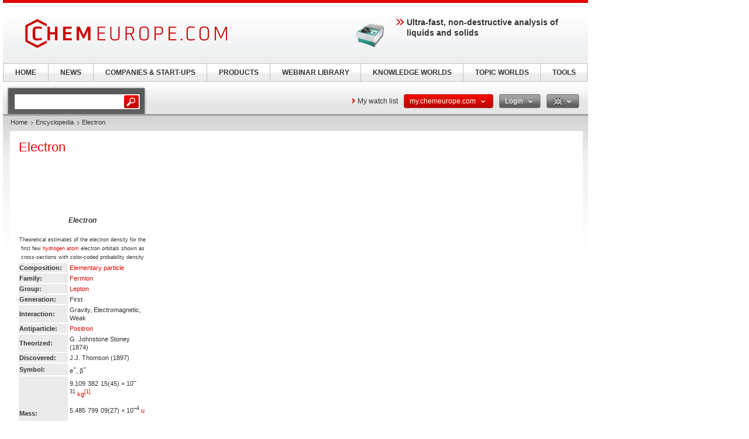

--- FILE ---
content_type: text/html; charset=UTF-8
request_url: https://www.chemeurope.com/en/encyclopedia/Electron.html
body_size: 20958
content:
<!DOCTYPE html>
<!--[if lt IE 7]><html class="lt-ie9 lt-ie8 lt-ie7" lang="en"> <![endif]-->
<!--[if IE 7]><html class="lt-ie9 lt-ie8" lang="en"> <![endif]-->
<!--[if IE 8]><html class="lt-ie9" lang="en"> <![endif]-->
<!--[if gt IE 8]><!--> <html lang="en"> <!--<![endif]-->
<head>
    <meta http-equiv="Content-Type" content="text/html; charset=utf-8" />
    <meta http-equiv="Content-Language" content="en" />
    <title>Electron</title>
            <meta name="description" content="Electron Electron Theoretical estimates of the electron density for the first few hydrogen atom electron orbitals shown as cross-sections with color-coded">

    
    
    
<link rel="stylesheet" media="screen" type="text/css" href="//static.chemie.de//min/g=default_theme_screen&vers=11.2" />
<link rel="stylesheet" media="screen" type="text/css" href="//static.chemie.de//min/g=ceurope_theme_screen&vers=11.2" />
<link rel="stylesheet" media="print" type="text/css" href="//static.chemie.de//min/g=default_theme_print&vers=11.2" />
<link rel="stylesheet" media="print" type="text/css" href="//static.chemie.de//min/g=ceurope_theme_print&vers=11.2" />
    
    <script type="text/javascript" src="//static.chemie.de//min/g=js_scripts&vers=4"></script>
<!--[if lt IE 7]><script type="text/javascript" src="//static.chemie.de//min/g=js_ie6"></script><![endif]-->
<!--[if lt IE 8]><link media="screen" rel="stylesheet" type="text/css" href="https://www.chemeurope.com/ceurope/css/lt7.css" media="screen"/><![endif]-->
<!-- JS Localization -->
<script>String.prototype.localize = function(){var localization = {"Januar":"January","Februar":"February","M\u00e4rz":"March","April":"April","Mai":"May","Juni":"June","Juli":"July","August":"August","September":"September","Oktober":"October","November":"November","Dezember":"December","So":"Su","Mo":"Mo","Di":"Tu","Mi":"We","Do":"Th","Fr":"Fr","Sa":"Sa","Alle Veranstaltungen zum Zeitraum":"All events for this period","Keine Treffer f\u00fcr diesen Zeitraum":"No events for this period","Die gesamte Woche anzeigen":"View the entire week","Den gesamten Monat anzeigen":"View the entire month","n\u00e4chster Monat":"next month","vorheriger Monat":"previous month","Diesen Tag anzeigen":"Diesen Tag anzeigen"};if (localization[this]) return localization[this];else return this.toString();};</script>
        <script>
var _dvq = _dvq || {};
_dvq['hasab'] = true;
_dvq['channel'] = 'chem';
_dvq['portal'] = 'ceurope';
_dvq['language'] = 'en';
_dvq['WT.cg_n'] = 'Literatur';
_dvq['WT.cg_s'] = 'Lexikon';
_dvq['DCSext.wt_cg_3'] = 'Detail';
_dvq['DCSext.wt_cg_4'] = 'Electron';
_dvq['DCSext.wt_st'] = 'Detail';
_dvq['DCSext.wt_ct'] = 'Lexikon';
_dvq['DCSext.wt_lang'] = 'en';
</script><script>
window._mtm = window._mtm || [];
window._mtm.push({
'page_type': 'Detail',
'page_content_type': 'Lexikon',
'page_channel': 'chem',
'page_language': 'en',
'page_portal': 'chemeurope.com',
'page_pagecontent_type': 'Lexikon:Detail',
'page_identifier': 'https://www.chemeurope.com/en/encyclopedia/Electron.html'
});
</script>
<script>
var _dvStartTime = (new Date()).getTime();
function dvPageViewEvent() {
    divolte.signal('lumPageView', _dvq);
}
</script>
<!-- Matomo Tag Manager -->
<script>
  var _mtm = window._mtm = window._mtm || [];
  _mtm.push({'mtm.startTime': (new Date().getTime()), 'event': 'mtm.Start'});
  (function() {
    var d=document, g=d.createElement('script'), s=d.getElementsByTagName('script')[0];
    g.async=true; g.src='https://mt.chemeurope.com/js/container_6Yt36YEH.js'; s.parentNode.insertBefore(g,s);
  })();
</script>
<!-- End Matomo Tag Manager -->
    <script type="text/javascript">
        function calcAdHeight() {
            if ($('.adcontent').length > 0) {
                $('.adcontent').each(function(i) {
                    if ($(this).find('img').length > 0) {
                        if( $(this).find('img').height() <= 1 ) {
                            $(this).css('margin', '0 0 20px 0');
                        }
                    } else if ($(this).find('object').length > 0) {
                        if( $(this).find('object').height() <= 1 ) {
                            $(this).css('margin', '0 0 20px 0');
                        }
                    }
                });
            }
        }

        $(document).ready(function() {
            window.setTimeout(calcAdHeight, 3000);
        });
    </script>
<!-- Google Tag Manager -->
<script>(function(w,d,s,l,i){w[l]=w[l]||[];w[l].push({'gtm.start':
new Date().getTime(),event:'gtm.js'});var f=d.getElementsByTagName(s)[0],
j=d.createElement(s),dl=l!='dataLayer'?'&l='+l:'';j.async=true;j.src=
'https://www.googletagmanager.com/gtm.js?id='+i+dl;f.parentNode.insertBefore(j,f);
})(window,document,'script','dataLayer','GTM-P47HSFF');</script>
<!-- End Google Tag Manager -->
<script async data-cmp-src="https://pagead2.googlesyndication.com/pagead/js/adsbygoogle.js?client=ca-pub-2253816116426691" crossorigin="anonymous" class="cmplazyload" data-cmp-vendor="755,s1"></script>
            <script>
window.dataLayer = window.dataLayer || [];
window.dataLayer.push({"event":"detailseite_view","seite_content_type":"Lexikon","seite_content_name":"Electron","seite_page_type":"Detail","seite_lang":"en","seite_source":"Default"});</script>    

    </head>
<body>
<script type="text/javascript" data-cmp-ab="1">window.cmp_customlanguages = [{"l":"DE","i":"de","r":0,"t":"DE-"}];</script>
<script>if(!"gdprAppliesGlobally" in window){window.gdprAppliesGlobally=true}if(!("cmp_id" in window)||window.cmp_id<1){window.cmp_id=0}if(!("cmp_cdid" in window)){window.cmp_cdid="eede7ab766ec"}if(!("cmp_params" in window)){window.cmp_params=""}if(!("cmp_host" in window)){window.cmp_host="b.delivery.consentmanager.net"}if(!("cmp_cdn" in window)){window.cmp_cdn="cdn.consentmanager.net"}if(!("cmp_proto" in window)){window.cmp_proto="https:"}if(!("cmp_codesrc" in window)){window.cmp_codesrc="1"}window.cmp_getsupportedLangs=function(){var b=["DE","EN","FR","IT","NO","DA","FI","ES","PT","RO","BG","ET","EL","GA","HR","LV","LT","MT","NL","PL","SV","SK","SL","CS","HU","RU","SR","ZH","TR","UK","AR","BS"];if("cmp_customlanguages" in window){for(var a=0;a<window.cmp_customlanguages.length;a++){b.push(window.cmp_customlanguages[a].l.toUpperCase())}}return b};window.cmp_getRTLLangs=function(){var a=["AR"];if("cmp_customlanguages" in window){for(var b=0;b<window.cmp_customlanguages.length;b++){if("r" in window.cmp_customlanguages[b]&&window.cmp_customlanguages[b].r){a.push(window.cmp_customlanguages[b].l)}}}return a};window.cmp_getlang=function(j){if(typeof(j)!="boolean"){j=true}if(j&&typeof(cmp_getlang.usedlang)=="string"&&cmp_getlang.usedlang!==""){return cmp_getlang.usedlang}var g=window.cmp_getsupportedLangs();var c=[];var f=location.hash;var e=location.search;var a="languages" in navigator?navigator.languages:[];if(f.indexOf("cmplang=")!=-1){c.push(f.substr(f.indexOf("cmplang=")+8,2).toUpperCase())}else{if(e.indexOf("cmplang=")!=-1){c.push(e.substr(e.indexOf("cmplang=")+8,2).toUpperCase())}else{if("cmp_setlang" in window&&window.cmp_setlang!=""){c.push(window.cmp_setlang.toUpperCase())}else{if(a.length>0){for(var d=0;d<a.length;d++){c.push(a[d])}}}}}if("language" in navigator){c.push(navigator.language)}if("userLanguage" in navigator){c.push(navigator.userLanguage)}var h="";for(var d=0;d<c.length;d++){var b=c[d].toUpperCase();if(g.indexOf(b)!=-1){h=b;break}if(b.indexOf("-")!=-1){b=b.substr(0,2)}if(g.indexOf(b)!=-1){h=b;break}}if(h==""&&typeof(cmp_getlang.defaultlang)=="string"&&cmp_getlang.defaultlang!==""){return cmp_getlang.defaultlang}else{if(h==""){h="EN"}}h=h.toUpperCase();return h};(function(){var u=document;var v=u.getElementsByTagName;var h=window;var o="";var b="_en";if("cmp_getlang" in h){o=h.cmp_getlang().toLowerCase();if("cmp_customlanguages" in h){for(var q=0;q<h.cmp_customlanguages.length;q++){if(h.cmp_customlanguages[q].l.toUpperCase()==o.toUpperCase()){o="en";break}}}b="_"+o}function x(i,e){var w="";i+="=";var s=i.length;var d=location;if(d.hash.indexOf(i)!=-1){w=d.hash.substr(d.hash.indexOf(i)+s,9999)}else{if(d.search.indexOf(i)!=-1){w=d.search.substr(d.search.indexOf(i)+s,9999)}else{return e}}if(w.indexOf("&")!=-1){w=w.substr(0,w.indexOf("&"))}return w}var k=("cmp_proto" in h)?h.cmp_proto:"https:";if(k!="http:"&&k!="https:"){k="https:"}var g=("cmp_ref" in h)?h.cmp_ref:location.href;var j=u.createElement("script");j.setAttribute("data-cmp-ab","1");var c=x("cmpdesign","cmp_design" in h?h.cmp_design:"");var f=x("cmpregulationkey","cmp_regulationkey" in h?h.cmp_regulationkey:"");var r=x("cmpgppkey","cmp_gppkey" in h?h.cmp_gppkey:"");var n=x("cmpatt","cmp_att" in h?h.cmp_att:"");j.src=k+"//"+h.cmp_host+"/delivery/cmp.php?"+("cmp_id" in h&&h.cmp_id>0?"id="+h.cmp_id:"")+("cmp_cdid" in h?"&cdid="+h.cmp_cdid:"")+"&h="+encodeURIComponent(g)+(c!=""?"&cmpdesign="+encodeURIComponent(c):"")+(f!=""?"&cmpregulationkey="+encodeURIComponent(f):"")+(r!=""?"&cmpgppkey="+encodeURIComponent(r):"")+(n!=""?"&cmpatt="+encodeURIComponent(n):"")+("cmp_params" in h?"&"+h.cmp_params:"")+(u.cookie.length>0?"&__cmpfcc=1":"")+"&l="+o.toLowerCase()+"&o="+(new Date()).getTime();j.type="text/javascript";j.async=true;if(u.currentScript&&u.currentScript.parentElement){u.currentScript.parentElement.appendChild(j)}else{if(u.body){u.body.appendChild(j)}else{var t=v("body");if(t.length==0){t=v("div")}if(t.length==0){t=v("span")}if(t.length==0){t=v("ins")}if(t.length==0){t=v("script")}if(t.length==0){t=v("head")}if(t.length>0){t[0].appendChild(j)}}}var m="js";var p=x("cmpdebugunminimized","cmpdebugunminimized" in h?h.cmpdebugunminimized:0)>0?"":".min";var a=x("cmpdebugcoverage","cmp_debugcoverage" in h?h.cmp_debugcoverage:"");if(a=="1"){m="instrumented";p=""}var j=u.createElement("script");j.src=k+"//"+h.cmp_cdn+"/delivery/"+m+"/cmp"+b+p+".js";j.type="text/javascript";j.setAttribute("data-cmp-ab","1");j.async=true;if(u.currentScript&&u.currentScript.parentElement){u.currentScript.parentElement.appendChild(j)}else{if(u.body){u.body.appendChild(j)}else{var t=v("body");if(t.length==0){t=v("div")}if(t.length==0){t=v("span")}if(t.length==0){t=v("ins")}if(t.length==0){t=v("script")}if(t.length==0){t=v("head")}if(t.length>0){t[0].appendChild(j)}}}})();window.cmp_addFrame=function(b){if(!window.frames[b]){if(document.body){var a=document.createElement("iframe");a.style.cssText="display:none";if("cmp_cdn" in window&&"cmp_ultrablocking" in window&&window.cmp_ultrablocking>0){a.src="//"+window.cmp_cdn+"/delivery/empty.html"}a.name=b;a.setAttribute("title","Intentionally hidden, please ignore");a.setAttribute("role","none");a.setAttribute("tabindex","-1");document.body.appendChild(a)}else{window.setTimeout(window.cmp_addFrame,10,b)}}};window.cmp_rc=function(h){var b=document.cookie;var f="";var d=0;while(b!=""&&d<100){d++;while(b.substr(0,1)==" "){b=b.substr(1,b.length)}var g=b.substring(0,b.indexOf("="));if(b.indexOf(";")!=-1){var c=b.substring(b.indexOf("=")+1,b.indexOf(";"))}else{var c=b.substr(b.indexOf("=")+1,b.length)}if(h==g){f=c}var e=b.indexOf(";")+1;if(e==0){e=b.length}b=b.substring(e,b.length)}return(f)};window.cmp_stub=function(){var a=arguments;__cmp.a=__cmp.a||[];if(!a.length){return __cmp.a}else{if(a[0]==="ping"){if(a[1]===2){a[2]({gdprApplies:gdprAppliesGlobally,cmpLoaded:false,cmpStatus:"stub",displayStatus:"hidden",apiVersion:"2.2",cmpId:31},true)}else{a[2](false,true)}}else{if(a[0]==="getUSPData"){a[2]({version:1,uspString:window.cmp_rc("")},true)}else{if(a[0]==="getTCData"){__cmp.a.push([].slice.apply(a))}else{if(a[0]==="addEventListener"||a[0]==="removeEventListener"){__cmp.a.push([].slice.apply(a))}else{if(a.length==4&&a[3]===false){a[2]({},false)}else{__cmp.a.push([].slice.apply(a))}}}}}}};window.cmp_gpp_ping=function(){return{gppVersion:"1.0",cmpStatus:"stub",cmpDisplayStatus:"hidden",supportedAPIs:["tcfca","usnat","usca","usva","usco","usut","usct"],cmpId:31}};window.cmp_gppstub=function(){var a=arguments;__gpp.q=__gpp.q||[];if(!a.length){return __gpp.q}var g=a[0];var f=a.length>1?a[1]:null;var e=a.length>2?a[2]:null;if(g==="ping"){return window.cmp_gpp_ping()}else{if(g==="addEventListener"){__gpp.e=__gpp.e||[];if(!("lastId" in __gpp)){__gpp.lastId=0}__gpp.lastId++;var c=__gpp.lastId;__gpp.e.push({id:c,callback:f});return{eventName:"listenerRegistered",listenerId:c,data:true,pingData:window.cmp_gpp_ping()}}else{if(g==="removeEventListener"){var h=false;__gpp.e=__gpp.e||[];for(var d=0;d<__gpp.e.length;d++){if(__gpp.e[d].id==e){__gpp.e[d].splice(d,1);h=true;break}}return{eventName:"listenerRemoved",listenerId:e,data:h,pingData:window.cmp_gpp_ping()}}else{if(g==="getGPPData"){return{sectionId:3,gppVersion:1,sectionList:[],applicableSections:[0],gppString:"",pingData:window.cmp_gpp_ping()}}else{if(g==="hasSection"||g==="getSection"||g==="getField"){return null}else{__gpp.q.push([].slice.apply(a))}}}}}};window.cmp_msghandler=function(d){var a=typeof d.data==="string";try{var c=a?JSON.parse(d.data):d.data}catch(f){var c=null}if(typeof(c)==="object"&&c!==null&&"__cmpCall" in c){var b=c.__cmpCall;window.__cmp(b.command,b.parameter,function(h,g){var e={__cmpReturn:{returnValue:h,success:g,callId:b.callId}};d.source.postMessage(a?JSON.stringify(e):e,"*")})}if(typeof(c)==="object"&&c!==null&&"__uspapiCall" in c){var b=c.__uspapiCall;window.__uspapi(b.command,b.version,function(h,g){var e={__uspapiReturn:{returnValue:h,success:g,callId:b.callId}};d.source.postMessage(a?JSON.stringify(e):e,"*")})}if(typeof(c)==="object"&&c!==null&&"__tcfapiCall" in c){var b=c.__tcfapiCall;window.__tcfapi(b.command,b.version,function(h,g){var e={__tcfapiReturn:{returnValue:h,success:g,callId:b.callId}};d.source.postMessage(a?JSON.stringify(e):e,"*")},b.parameter)}if(typeof(c)==="object"&&c!==null&&"__gppCall" in c){var b=c.__gppCall;window.__gpp(b.command,function(h,g){var e={__gppReturn:{returnValue:h,success:g,callId:b.callId}};d.source.postMessage(a?JSON.stringify(e):e,"*")},"parameter" in b?b.parameter:null,"version" in b?b.version:1)}};window.cmp_setStub=function(a){if(!(a in window)||(typeof(window[a])!=="function"&&typeof(window[a])!=="object"&&(typeof(window[a])==="undefined"||window[a]!==null))){window[a]=window.cmp_stub;window[a].msgHandler=window.cmp_msghandler;window.addEventListener("message",window.cmp_msghandler,false)}};window.cmp_setGppStub=function(a){if(!(a in window)||(typeof(window[a])!=="function"&&typeof(window[a])!=="object"&&(typeof(window[a])==="undefined"||window[a]!==null))){window[a]=window.cmp_gppstub;window[a].msgHandler=window.cmp_msghandler;window.addEventListener("message",window.cmp_msghandler,false)}};window.cmp_addFrame("__cmpLocator");if(!("cmp_disableusp" in window)||!window.cmp_disableusp){window.cmp_addFrame("__uspapiLocator")}if(!("cmp_disabletcf" in window)||!window.cmp_disabletcf){window.cmp_addFrame("__tcfapiLocator")}if(!("cmp_disablegpp" in window)||!window.cmp_disablegpp){window.cmp_addFrame("__gppLocator")}window.cmp_setStub("__cmp");if(!("cmp_disabletcf" in window)||!window.cmp_disabletcf){window.cmp_setStub("__tcfapi")}if(!("cmp_disableusp" in window)||!window.cmp_disableusp){window.cmp_setStub("__uspapi")}if(!("cmp_disablegpp" in window)||!window.cmp_disablegpp){window.cmp_setGppStub("__gpp")};</script><!-- Google Tag Manager (noscript) -->
<noscript><iframe src="https://www.googletagmanager.com/ns.html?id=GTM-P47HSFF"
height="0" width="0" style="display:none;visibility:hidden"></iframe></noscript>
<!-- End Google Tag Manager (noscript) -->

        <div style="position: relative; text-align: center; width: 1000px;" class="leaderboard">
                        <script type="text/javascript">
            $(document).ready(function() {
                if ($('.leaderboard').find('img.asmbannerimg').length > 0) {
                    if( $('.leaderboard').find('img.asmbannerimg').height() <= 1 ) {
                        $('.leaderboard').height(0);
                    } else {
                        $('.leaderboard').css('margin', '5px 0 5px 5px');
                    }
                } else if ($('.leaderboard').find('object').length > 0) {
                    if( $('.leaderboard').find('object').height() <= 1 ) {
                        $('.leaderboard').height(0);
                    } else {
                        $('.leaderboard').css('margin', '5px 0 5px 5px');
                    }
                }
                if (typeof stickyElement === 'function') stickyElement();
            });
        </script>
    </div>
    
    <!-- wrapper -->
    <div class="wrapper">
        <!-- logo -->
                <span class="logo"><a name="top" href="https://www.chemeurope.com/en/"><img src="//static.chemie.de//theme5/images/logo/ceurope-logo.png" alt="chemeurope.com" /></a></span>
        <!-- main -->
        <div id="main">
            <div class="main-container">
                <!-- content top bar -->
                <div id="container">
    <script type="text/javaScript">
$(document).ready(function() {
	$(window).on("load", function() {
		$('#main-search').autocomplete(
		"https://www.chemeurope.com/en/search/global/",
				{
                    width: 221,
        			autosubmitform: "search-form",
            		max: 20,
            		highlight: false,
            		scroll: true,
            		scrollHeight: 300,
            		multiple: false,
            		autoFill: false,
            		selectFirst: false,
            		cacheLength: false,
            		cache: false,
            		minChars: 2,
            		delay: 500,
					injectSource: true,
            		parse:function(data) {
    					var parsed = [];
    					var rows = data;
						for (var i=0; i < rows.length; i++) {
							var row = $.trim(rows[i]);
							var content = row.split("|");
							if (row) {
								parsed[parsed.length] = { data: content, value: content[1], result: content[2] };
							}
						}
			 			return parsed;
					},
					formatItem: function(data, i, n, value) { return value; },
					formatResult: function(data, value) { return value.split('.')[0]; },
					extraParams: {
						lang: "en" ,
						searchmode: "true"
						}
				}).result(function(event,item){
					//$('#hidden-topicid').remove();
					//$('<input id="hidden-topicid" type="hidden" name="topicid" value="'+item[0]+'"/>').appendTo('#main-search-form');
					//alert("send: "+item[0]);
                    $('#main-search-form').submit();
		});
		$('#main-search').keydown(function(){
			//$('#hidden-topicid').remove();
		});
	});
});
</script>
<form class="search-form" name="search-form" action="https://www.chemeurope.com/en/search/" method="GET">
	<fieldset>
					<input id="main-search" class="leftlabeled" name="q" class="text" title="search" type="text" value="" />
						<input type="submit" class="button" value="go" />
	</fieldset>
</form>
        <div class="container-holder">
                    <a href="https://www.chemeurope.com/en/myportal/favourites/" class="more-arrow mymerkliste">My watch list</a>
                                                                            <div class="flyout ">
                            <a href="#" class="b b-red-grey">
                <span>
                    <span>
                    my.chemeurope.com                                            <em class="arrows down-w">&nbsp;</em>
                                        </span>
                </span>
            </a>
                                        <div class="flyout-drop">
                    <div class="drop">
                        <div class="drop-w"></div>
                        <div class="drop-c">
                                    <div class="dropdown_mychemie">
            <p class="head">my.chemeurope.com</p>
            <p>With an accout for my.chemeurope.com you can always see everything at a glance – and you can configure your own website and individual newsletter.</p>
            <ul>
            	<li class="pro">My watch list</li>
            	<li class="pro">My saved searches</li>
            	<li class="pro">My saved topics</li>
            	<li class="pro">My newsletter</li>
            </ul>
            <div class="logout">
                <a class="b b-red" href="https://www.chemeurope.com/en/user/register/">
                    <span>
                        <span>Register free of charge</span>
                    </span>
                </a>
            </div>
            <div class="applicant-pikto"></div>
        </div>
                                </div>
                        <div class="drop-e"></div>
                    </div>
                    <div class="drop-b">
                        <div class="drop-sw"></div>
                        <div class="drop-s"></div>
                        <div class="drop-se"></div>
                    </div>
                </div>
                            </div>
                                                                        <div class="flyout ">
                            <a href="#" class="b b-grey-red">
                <span>
                    <span>
                    Login                                            <em class="arrows down-w">&nbsp;</em>
                                        </span>
                </span>
            </a>
                                        <div class="flyout-drop">
                    <div class="drop">
                        <div class="drop-w"></div>
                        <div class="drop-c">
                                    <form class="login-form" autocomplete="off" id="droploginForm"
        	name="droploginForm" method="POST" action="https://www.chemeurope.com/en/user/login/">
            <fieldset>
                <strong class="head">Login</strong>
                <div class="row-holder">
                    <div class="rightlabeled">
                        <input title="login" name="username"
                    	type="text" class="leftlabeled"
                    	value="Your e-mail" />
                    </div>
                    <div class="rightlabeled">
                        <input title="password" name="password"
                        type="password" class="leftlabeled"
                        value="Password" />
                        <input type="submit" name="submit" value="1" class="button" />
                   </div>
                </div>
                <div class="rightlabeled">
                    <input type="checkbox" name="autologin"
                	value="1" class="check" id="item1" />
                    <label for="item1">Keep logged in</label>
                </div>
                <a href="https://www.chemeurope.com/en/user/newpwd/" class="forgot arrows white">Forgot your password?</a>
            </fieldset>
            <input type="hidden" name="droplogin" value="1">
            <input type="hidden" name="returnmodule" value="">
            <input type="hidden" name="returnurl" value="https://www.chemeurope.com/en/encyclopedia/Electron.html" />
        </form>
        <script>
            $(function() {
            	$('input[name*=username]').focus(function() {
                    if ($(this).val() == 'Your e-mail') {
                        $(this).val('');
                    }
                }).blur(function() {
                    if ($(this).val() == '') {
                        $(this).val('Your e-mail');
                    }
                });
            	$('input[name*=password]').focus(function() {
                    if ($(this).val() == 'Password') {
                        $(this).val('');
                    }
                }).blur(function() {
                    if ($(this).val() == '') {
                        $(this).val('Password');
                    }
            	});

                $('form#droploginForm').submit(function() {
                    if (document.cookie.indexOf("Visitor")<0) {
                        $.fancybox(
                            $('#fancybox-msgcookie').html(),
                            {
                                'autoDimensions'    : false,
                                'width'             : 600,
                                'height'            : 210,
                                'transitionIn'      : 'none',
                                'transitionOut'     : 'none'
                            }
                        );
                        return false;
                    } else {
                        return true;
                    }
                });
            });
        </script>
        <div id="fancybox-msgcookie" style="display:none;">
            <div class="fancymsg">
                <div class="header">Cookies deactivated</div>
                <div class="content">
                    <p>To use all functions of this page, please activate cookies in your browser.</p>
                </div>
                <div class="links-box">
                    <a class="b b-red right" href="#">
                        <span><span>Login</span></span>
                    </a>
                    <a class="b b-grey right" href="#">
                        <span><span>Register</span></span>
                    </a>
                </div>
            </div>
        </div>
                                </div>
                        <div class="drop-e"></div>
                    </div>
                    <div class="drop-b">
                        <div class="drop-sw"></div>
                        <div class="drop-s"></div>
                        <div class="drop-se"></div>
                    </div>
                </div>
                            </div>
                                                                                        <div class="flyout ">
                            <a href="#" class="b b-grey">
                <span>
                    <span>
                    <img class="eng" alt="eng" src="//static.chemie.de//theme5/images/transparent.gif"/>                                            <em class="arrows down-w">&nbsp;</em>
                                        </span>
                </span>
            </a>
                                        <div class="flyout-drop">
                    <div class="drop">
                        <div class="drop-w"></div>
                        <div class="drop-c">
                            <div class="lang-holder"><a class="lang" href="https://www.chemie.de/lexikon/Elektron.html"><span class="ger"></span>Deutsch</a><a class="lang" href="https://www.chemeurope.com/en/encyclopedia/"><span class="eng"></span>English</a><a class="lang" href="https://www.chemeurope.com/fr/"><span class="fra"></span>Français</a><a class="lang" href="https://www.quimica.es/enciclopedia/"><span class="esp"></span>Español</a><a class="lang" href="https://www.chemeurope.com/pt/enciclopedia/"><span class=""></span></a><a class="lang" href="https://www.chemeurope.com/it/enciclopedia/"><span class=""></span></a></div>                        </div>
                        <div class="drop-e"></div>
                    </div>
                    <div class="drop-b">
                        <div class="drop-sw"></div>
                        <div class="drop-s"></div>
                        <div class="drop-se"></div>
                    </div>
                </div>
                            </div>
                    </div>
</div>
                <div class="main-holder">
                    <div class="main-frame">
                        <div class="aside">
                                                        <div style="position:fixed; left:1010px; top: 108px; width:100%">
                                                            </div>
                                                    </div>
                    </div>
                    <!-- content -->
                    <div class="section">
                        <ul class="breadcrumbs"><li ><a href="https://www.chemeurope.com/en/">Home</a></li><li ><a href="https://www.chemeurope.com/en/encyclopedia/">Encyclopedia</a></li><li >Electron</li></ul>                        <div class="info-area">
    <div class="container-block">
    	<div class="lexikon">
        	<div class="content-block" >
        					<!-- start Chemie.DE Layout -->
                        <div class="sg-rahmen sg-notop">
                        <table width="100%" cellspacing="0" cellpadding="0" border="0">
				<tr>
					<td>
						<div class="section"><div class="content"><h1 >Electron</h1></div></div><br /><br />
						<!-- start MediaWiki Ausgabe -->
												<p class="chem_chapter"><br /> 
</p>
<table class="infobox" style="width: 20em; text-align: left; font-size: 90%" cellspacing="2">
<tr>
<td style="background:&nbsp;; font-size: 110%;" align="center" colspan="2"> <i><b>Electron</b></i>
<tr> <td align="center" colspan="2"> <br><small>Theoretical estimates of the electron density for the first few <a href="https://www.chemeurope.com/en/encyclopedia/Hydrogen_atom.html" class="chem_internallink" title="Hydrogen atom">hydrogen atom</a> electron orbitals shown as cross-sections with color-coded probability density</small></td> </tr>
<tr> <th>Composition:</th> <td><a href="https://www.chemeurope.com/en/encyclopedia/Elementary_particle.html" class="chem_internallink" title="Elementary particle">Elementary particle</a></td> </tr><tr> <th>Family:</th> <td><a href="https://www.chemeurope.com/en/encyclopedia/Fermion.html" class="chem_internallink" title="Fermion">Fermion</a></td> </tr><tr> <th>Group:</th> <td><a href="https://www.chemeurope.com/en/encyclopedia/Lepton.html" class="chem_internallink" title="Lepton">Lepton</a></td> </tr><tr> <th>Generation:</th> <td>First</td> </tr><tr> <th>Interaction:</th> <td>Gravity, Electromagnetic, Weak</td> </tr><tr> <th>Antiparticle:</th> <td><a href="https://www.chemeurope.com/en/encyclopedia/Positron.html" class="chem_internallink" title="Positron">Positron</a></td> </tr><tr> <th>Theorized:</th> <td>G. Johnstone Stoney (1874)</td></tr><tr> <th>Discovered:</th> <td>J.J. Thomson (1897)</td><tr> <th>Symbol:</th> <td>e<sup>−</sup>, β<sup>−</sup></td> </tr><tr> <th>Mass:</th> <td>9.109<font size="-1">&nbsp;</font>382<font size="-1">&nbsp;</font>15(45)&nbsp;×&nbsp;10<sup>–31</sup>&nbsp;<a href="https://www.chemeurope.com/en/encyclopedia/Kilogram.html" class="chem_internallink" title="Kilogram">kg</a><sup id="_ref-nist_0" class="reference"><a href="#_note-nist/" class="chem_internallink" title="">[1]</a></sup><br>
<p class="chem_chapter">5.485<font size="-1">&nbsp;</font>799<font size="-1">&nbsp;</font>09(27)&nbsp;×&nbsp;10<sup>–4</sup>&nbsp;<a href="https://www.chemeurope.com/en/encyclopedia/Atomic_mass_unit.html" class="chem_internallink" title="Atomic mass unit">u</a><br>
</p><p class="chem_chapter"><sup>1</sup>&frasl;<sub>1822.888<font size="-1">&nbsp;</font>4843(11)</sub>&nbsp;<a href="https://www.chemeurope.com/en/encyclopedia/Atomic_mass_unit.html" class="chem_internallink" title="Atomic mass unit">u</a><br>
</p>
0.510<font size="-1">&nbsp;</font>998<font size="-1">&nbsp;</font>918(44)&nbsp;MeV/<a href="https://www.chemeurope.com/en/encyclopedia/Speed_of_light.html" class="chem_internallink" title="Speed of light">c</a><sup>2</td> </tr><tr> <th>Electric&nbsp;charge:</th> <td>–1.602<font size="-1">&nbsp;</font>176<font size="-1">&nbsp;</font>487(40)&nbsp;×&nbsp;10<sup>–19</sup>&nbsp;<a href="https://www.chemeurope.com/en/encyclopedia/Coulomb.html" class="chem_internallink" title="Coulomb">C</a><sup id="_ref-0" class="reference"><a href="#_note-0/" class="chem_internallink" title="">[2]</a></sup></td> </tr><tr> <th>Spin:</th> <td>½</td> </tr>
</td></tr></table>
<p class="chem_chapter">The <b>electron</b> is a <a href="https://www.chemeurope.com/en/encyclopedia/Fundamental_particle.html" class="chem_internallink" title="Fundamental particle">fundamental</a> <a href="https://www.chemeurope.com/en/encyclopedia/Subatomic_particle.html" class="chem_internallink" title="Subatomic particle">subatomic particle</a> that carries a negative <a href="https://www.chemeurope.com/en/encyclopedia/Electric_charge.html" class="chem_internallink" title="Electric charge">electric charge</a>. It is a spin-½ <a href="https://www.chemeurope.com/en/encyclopedia/Lepton.html" class="chem_internallink" title="Lepton">lepton</a> that participates in electromagnetic interactions, its mass is approximately <span class="texhtml">1 / 1836</span> of the <a href="https://www.chemeurope.com/en/encyclopedia/Proton.html" class="chem_internallink" title="Proton">proton</a>. Together with <a href="https://www.chemeurope.com/en/encyclopedia/Atomic_nucleus.html" class="chem_internallink" title="Atomic nucleus">atomic nuclei</a> (<a href="https://www.chemeurope.com/en/encyclopedia/Proton.html" class="chem_internallink" title="Proton">protons</a> and <a href="https://www.chemeurope.com/en/encyclopedia/Neutron.html" class="chem_internallink" title="Neutron">neutrons</a>), electrons make up atoms. Their interaction with adjacent nuclei is the main cause of chemical bonding.
</p>
<div id="sciarticlestag">
    <h3>
    Product highlight    </h3>
            <div class="figure">
            <div class="image-holder">
                <a class="whitepaper-link"
                                          data-track-content data-content-name="product-highlight-lexicon" data-content-piece="high-precision-ion-chromatography-made-easy" data-content-target="https://www.chemeurope.com/en/products/1130573/940-professional-ic-vario-one-ses-pp-metrohm.html" onclick="divolte.signal('highlight.link', {'channel':'chem', 'portal':'ceurope', 'language':'en', 'WT.dl': '24'}); window._mtm = window._mtm || []; window._mtm.push({'event': 'interaction', 'event_category': 'klick', 'event_action': 'highlight.link', 'event_name': 'highlight.content', 'page_channel': 'chem', 'page_language': 'en', 'page_portal': 'chemeurope.com'});"                    href="https://www.chemeurope.com/en/products/1130573/940-professional-ic-vario-one-ses-pp-metrohm.html">
                    <img style="max-height:120px" src="https://img.chemie.de/Portal/Products/940-professional-ic-vario-3801-pic-1_PQ6hPh3Oe.jpg?tr=n-zoom"></a>
            </div>
            <a class="whitepaper-link" href="https://www.chemeurope.com/en/products/1130573/940-professional-ic-vario-one-ses-pp-metrohm.html"><h4>High-precision ion chromatography made easy</h4>
            </a>
        </div>
            <div class="figure">
            <div class="image-holder">
                <a class="whitepaper-link"
                                          data-track-content data-content-name="product-highlight-lexicon" data-content-piece="precise-electrochemical-measurements-in-the-smallest-of-spaces" data-content-target="https://www.chemeurope.com/en/products/1130569/pgstat204-metrohm.html" onclick="divolte.signal('highlight.link', {'channel':'chem', 'portal':'ceurope', 'language':'en', 'WT.dl': '24'}); window._mtm = window._mtm || []; window._mtm.push({'event': 'interaction', 'event_category': 'klick', 'event_action': 'highlight.link', 'event_name': 'highlight.content', 'page_channel': 'chem', 'page_language': 'en', 'page_portal': 'chemeurope.com'});"                    href="https://www.chemeurope.com/en/products/1130569/pgstat204-metrohm.html">
                    <img style="max-height:120px" src="https://img.chemie.de/Portal/Products/pgstat204-6102-web-pic-1-no-bg_Hk5Kmzh80.png?tr=n-zoom"></a>
            </div>
            <a class="whitepaper-link" href="https://www.chemeurope.com/en/products/1130569/pgstat204-metrohm.html"><h4>Precise electrochemical measurements in the smallest of spaces</h4>
            </a>
        </div>
            <div class="figure">
            <div class="image-holder">
                <a class="whitepaper-link"
                                          data-track-content data-content-name="product-highlight-lexicon" data-content-piece="revolutionize-your-production-real-time-raman-analysis-for-maximum-efficiency" data-content-target="https://www.chemeurope.com/en/products/1130578/2060-raman-analyzer-metrohm.html" onclick="divolte.signal('highlight.link', {'channel':'chem', 'portal':'ceurope', 'language':'en', 'WT.dl': '24'}); window._mtm = window._mtm || []; window._mtm.push({'event': 'interaction', 'event_category': 'klick', 'event_action': 'highlight.link', 'event_name': 'highlight.content', 'page_channel': 'chem', 'page_language': 'en', 'page_portal': 'chemeurope.com'});"                    href="https://www.chemeurope.com/en/products/1130578/2060-raman-analyzer-metrohm.html">
                    <img style="max-height:120px" src="https://img.chemie.de/Portal/Products/2060-raman-analyzer-5899-pic-1_5q5GS9tgXw.jpg?tr=n-zoom"></a>
            </div>
            <a class="whitepaper-link" href="https://www.chemeurope.com/en/products/1130578/2060-raman-analyzer-metrohm.html"><h4>Revolutionize your production: real-time Raman analysis for maximum efficiency</h4>
            </a>
        </div>
    </div>
<table id="toc" class="toc" summary="Contents"><tr><td><div id="toctitle"><h2>Contents</h2></div>
<ul>
<li class="toclevel-1"><a class="sg-link" href="#History"><span class="tocnumber">1</span> <span class="toctext">History</span></a></li>
<li class="toclevel-1"><a class="sg-link" href="#About_Electrons"><span class="tocnumber">2</span> <span class="toctext">About Electrons</span></a></li>
<li class="toclevel-1"><a class="sg-link" href="#Classification"><span class="tocnumber">3</span> <span class="toctext">Classification</span></a></li>
<li class="toclevel-1"><a class="sg-link" href="#Properties_and_behavior"><span class="tocnumber">4</span> <span class="toctext">Properties and behavior</span></a></li>
<li class="toclevel-1"><a class="sg-link" href="#In_practice"><span class="tocnumber">5</span> <span class="toctext">In practice</span></a>
<ul>
<li class="toclevel-2"><a class="sg-link" href="#In_the_universe"><span class="tocnumber">5.1</span> <span class="toctext">In the universe</span></a></li>
<li class="toclevel-2"><a class="sg-link" href="#In_industry"><span class="tocnumber">5.2</span> <span class="toctext">In industry</span></a></li>
<li class="toclevel-2"><a class="sg-link" href="#In_the_laboratory"><span class="tocnumber">5.3</span> <span class="toctext">In the laboratory</span></a></li>
<li class="toclevel-2"><a class="sg-link" href="#In_medicine"><span class="tocnumber">5.4</span> <span class="toctext">In medicine</span></a></li>
</ul>
</li>
<li class="toclevel-1"><a class="sg-link" href="#In_theory"><span class="tocnumber">6</span> <span class="toctext">In theory</span></a></li>
<li class="toclevel-1"><a class="sg-link" href="#Notes"><span class="tocnumber">7</span> <span class="toctext">Notes</span></a></li>
<li class="toclevel-1"><a class="sg-link" href="#See_also"><span class="tocnumber">8</span> <span class="toctext">See also</span></a></li>
</ul>
</td></tr></table><script type="text/javascript"> if (window.showTocToggle) { var tocShowText = "show"; var tocHideText = "hide"; showTocToggle(); } </script>
<a name="History"></a><h2 class="chem_headline"> History</h2>
<p class="chem_chapter">The name electron comes from the Greek word for <a href="https://www.chemeurope.com/en/encyclopedia/Amber.html" class="chem_internallink" title="Amber">amber</a>, <i>ήλεκτρον</i>.  This material played an essential role in the discovery of electrical phenomena. The ancient Greeks knew, for example, that rubbing a piece of amber with fur left an electric charge on its surface, which could then create sparks. For more about the history of the term <i>electricity</i>, see <i>History of electricity</i>.
</p><p class="chem_chapter">The electron as a unit of charge in electrochemistry was posited by G. Johnstone Stoney in 1874, who also coined the term <i>electron</i> in 1894.
</p>
<blockquote class="templatequote"><div>
<p class="chem_chapter">In this paper an estimate was made of the actual amount of this most remarkable fundamental unit of electricity, for which I have since ventured to suggest the name <i>electron</i>.
</p>
</div><div class="templatequotecite">&#8212;<cite><cite style="font-style:normal">Stoney, George Johnstone&#32;(October 1894).&#32;"Of the "Electron," or Atom of Electricity". <i>Philosophical Magazine</i>&#32;<b>38</b>&#32;(5): 418-420.</cite><span class="Z3988" title="ctx_ver=Z39.88-2004&rft_val_fmt=info%3Aofi%2Ffmt%3Akev%3Amtx%3Ajournal&rft.genre=article&rft.atitle=Of+the+%22Electron%2C%22+or+Atom+of+Electricity&rft.jtitle=%5B%5BPhilosophical+Magazine%5D%5D&rft.date=1894&rft.volume=38&rft.issue=5&rft.aulast=Stoney&rft.aufirst=George+Johnstone&rft.pages=418-420&rft_id=http%3A%2F%2Fdbhs.wvusd.k12.ca.us%2Fwebdocs%2FChem-History%2FStoney-1894.html"></span></cite></div></blockquote>
<p class="chem_chapter">During the late 1890s a number of physicists posited that electricity could be conceived of as being made of discrete units, which were given a variety of names, but their reality had not been confirmed in a compelling way.
</p>
<a name="About_Electrons"></a><h2 class="chem_headline">  About Electrons </h2>
<p class="chem_chapter">The discovery that the electron was a <a href="https://www.chemeurope.com/en/encyclopedia/Subatomic_particle.html" class="chem_internallink" title="Subatomic particle">subatomic particle</a> was made in 1897 by J.J. Thomson at the Cavendish Laboratory at Cambridge University, while he was studying cathode ray tubes. A cathode ray tube is a sealed glass cylinder in which two electrodes are separated by a vacuum.  When a voltage is applied across the electrodes, cathode rays are generated, causing the tube to glow. Through experimentation, Thomson discovered that the negative charge could not be separated from the rays (by the application of magnetism), and that the rays could be deflected by an electric field. He concluded that these rays, rather than being waves, were composed of negatively charged particles he called "corpuscles". He measured their mass-to-charge ratio and found it to be over a thousand times smaller than that of a hydrogen ion, suggesting that they were either very highly charged or very small in mass. Later experiments by other scientists upheld the latter conclusion. Their mass-to-charge ratio was also independent of the choice of cathode material and the gas originally in the vacuum tube. This led Thomson to conclude that they were universal among all materials.
</p><p class="chem_chapter">The electron's charge was carefully measured by R. A. Millikan in his <a href="https://www.chemeurope.com/en/encyclopedia/Oil-drop_experiment.html" class="chem_internallink" title="Oil-drop experiment">oil-drop experiment</a> of 1909.
</p><p class="chem_chapter">The <a href="https://www.chemeurope.com/en/encyclopedia/Periodic_law.html" class="chem_internallink" title="Periodic law">periodic law</a> states that the chemical properties of elements largely repeat themselves periodically and is the foundation of the <a href="https://www.chemeurope.com/en/encyclopedia/Periodic_table.html" class="chem_internallink" title="Periodic table">periodic table</a> of elements. The law itself was initially explained by the <a href="https://www.chemeurope.com/en/encyclopedia/Atomic_mass.html" class="chem_internallink" title="Atomic mass">atomic mass</a> of the element. However, as there were anomalies in the periodic table, efforts were made to find a better explanation for it. In 1913, Henry Moseley introduced the concept of the <a href="https://www.chemeurope.com/en/encyclopedia/Atomic_number.html" class="chem_internallink" title="Atomic number">atomic number</a> and explained the <a href="https://www.chemeurope.com/en/encyclopedia/Periodic_law.html" class="chem_internallink" title="Periodic law">periodic law</a> in terms of the number of protons each element has. In the same year, Niels Bohr showed that electrons are the actual foundation of the table. In 1916, <a href="https://www.chemeurope.com/en/encyclopedia/Gilbert_Newton_Lewis.html" class="chem_internallink" title="Gilbert Newton Lewis">Gilbert Newton Lewis</a> explained the chemical bonding of elements by electronic interactions.
</p>
<a name="Classification"></a><h2 class="chem_headline"> Classification</h2>
<p class="chem_chapter">The electron is in the class of subatomic particles called <a href="https://www.chemeurope.com/en/encyclopedia/Lepton.html" class="chem_internallink" title="Lepton">leptons</a>, which are believed to be <a href="https://www.chemeurope.com/en/encyclopedia/Fundamental_particle.html" class="chem_internallink" title="Fundamental particle">fundamental particles</a>.
</p><p class="chem_chapter">As with all particles, electrons can also act as waves. This is called the <a href="https://www.chemeurope.com/en/encyclopedia/Wave-particle_duality.html" class="chem_internallink" title="Wave-particle duality">wave-particle duality</a>, also known by the term <i>complementarity</i> coined by Niels Bohr, and can be demonstrated using the <a href="https://www.chemeurope.com/en/encyclopedia/Double-slit_experiment.html" class="chem_internallink" title="Double-slit experiment">double-slit experiment</a>.
</p><p class="chem_chapter">The antiparticle of an electron is the <b><a href="https://www.chemeurope.com/en/encyclopedia/Positron.html" class="chem_internallink" title="Positron">positron</a></b>, which has positive rather than negative charge. The discoverer of the positron, Carl D. Anderson, proposed calling standard electrons <b>negatrons</b>, and using <i>electron</i> as a generic term to describe both the positively and negatively charged variants. This usage is occasionally encountered today.
</p>
<a name="Properties_and_behavior"></a><h2 class="chem_headline"> Properties and behavior</h2>
<p class="chem_chapter">Electrons have an <a href="https://www.chemeurope.com/en/encyclopedia/Electric_charge.html" class="chem_internallink" title="Electric charge">electric charge</a> of &minus;1.6021765&nbsp;×&nbsp;10<small><sup>&minus;19</sup></small>&nbsp;<a href="https://www.chemeurope.com/en/encyclopedia/Coulomb.html" class="chem_internallink" title="Coulomb">coulomb</a>, a mass of 9.11&nbsp;×&nbsp;10<small><sup>&minus;31</sup></small>&nbsp;kg based on charge/mass measurements and a relativistic rest mass of about 0.511&nbsp;MeV/<a href="https://www.chemeurope.com/en/encyclopedia/Speed_of_light.html" class="chem_internallink" title="Speed of light">c</a>². The mass of the electron is approximately <sup>1</sup>/<sub>1836</sub> of the mass of the <a href="https://www.chemeurope.com/en/encyclopedia/Proton.html" class="chem_internallink" title="Proton">proton</a>. The common electron symbol is <b>e<sup>&minus;</sup></b>.<sup id="_ref-nist_1" class="reference"><a href="#_note-nist/" class="chem_internallink" title="">[1]</a></sup> Electron mean lifetime is >4.6x10^26 years, see Particle decay.
</p><p class="chem_chapter">According to quantum mechanics, electrons can be represented by wavefunctions, from which a calculated probabilistic <a href="https://www.chemeurope.com/en/encyclopedia/Electron_density.html" class="chem_internallink" title="Electron density">electron density</a> can be determined. The <a href="https://www.chemeurope.com/en/encyclopedia/Atomic_orbital.html" class="chem_internallink" title="Atomic orbital">orbital</a> of each electron in an atom can be described by a wavefunction. Based on the Heisenberg uncertainty principle, the exact <a href="https://www.chemeurope.com/en/encyclopedia/Momentum.html" class="chem_internallink" title="Momentum">momentum</a> and position of the actual electron cannot be simultaneously determined. This is a limitation which, in this instance, simply states that the more accurately we know a particle's position, the less accurately we can know its momentum, and vice versa.
</p><p class="chem_chapter">The electron has spin ½ and is a <a href="https://www.chemeurope.com/en/encyclopedia/Fermion.html" class="chem_internallink" title="Fermion">fermion</a> (it follows <a href="https://www.chemeurope.com/en/encyclopedia/Fermi-Dirac_statistics.html" class="chem_internallink" title="Fermi-Dirac statistics">Fermi-Dirac statistics</a>). In addition to its intrinsic angular momentum, an electron has an intrinsic <a href="https://www.chemeurope.com/en/encyclopedia/Magnetic_moment.html" class="chem_internallink" title="Magnetic moment">magnetic moment</a> along its spin axis.
</p><p class="chem_chapter">Electrons in an atom are <b>bound</b> to that atom; electrons moving freely in vacuum, space or certain media are <b>free</b> electrons that can be focused into an electron beam. When free electrons move, there is a net flow of charge, this flow is called an electric current. The drift velocity of electrons in metal wires is on the order of mm/hour. However, the speed at which a current at one point in a wire causes a current in other parts of the wire, the velocity of propagation, is typically 75% of light speed.
</p><p class="chem_chapter">In some <a href="https://www.chemeurope.com/en/encyclopedia/Superconductor.html" class="chem_internallink" title="Superconductor">superconductors</a>, pairs of electrons move as Cooper pairs in which their motion is coupled to nearby matter via lattice vibrations called <a href="https://www.chemeurope.com/en/encyclopedia/Phonon.html" class="chem_internallink" title="Phonon">phonons</a>. The distance of separation between Cooper pairs is roughly 100 nm. (Rohlf, J.W.)
</p><p class="chem_chapter">A body has an <a href="https://www.chemeurope.com/en/encyclopedia/Electric_charge.html" class="chem_internallink" title="Electric charge">electric charge</a> when that body has more or fewer electrons than are required to balance the positive charge of the nuclei. When there is an excess of electrons, the object is said to be negatively charged. When there are fewer electrons than <a href="https://www.chemeurope.com/en/encyclopedia/Proton.html" class="chem_internallink" title="Proton">protons</a>, the object is said to be positively charged. When the number of electrons and the number of protons are equal, their charges cancel each other and the object is said to be electrically neutral. A macroscopic body can develop an electric charge through rubbing, by the phenomenon of triboelectricity. 
</p><p class="chem_chapter">When electrons and <a href="https://www.chemeurope.com/en/encyclopedia/Positron.html" class="chem_internallink" title="Positron">positrons</a> collide, they <a href="https://www.chemeurope.com/en/encyclopedia/Electron-positron_annihilation.html" class="chem_internallink" title="Electron-positron annihilation">annihilate</a> each other and produce pairs of high energy <a href="https://www.chemeurope.com/en/encyclopedia/Photon.html" class="chem_internallink" title="Photon">photons</a> or other particles. On the other hand, high-energy photons may transform into an electron and a positron by a process called pair production, but only in the presence of a nearby charged particle, such as a nucleus.
</p><p class="chem_chapter">The electron is currently described as a <a href="https://www.chemeurope.com/en/encyclopedia/Fundamental_particle.html" class="chem_internallink" title="Fundamental particle">fundamental particle</a> or an <a href="https://www.chemeurope.com/en/encyclopedia/Elementary_particle.html" class="chem_internallink" title="Elementary particle">elementary particle</a>. It has no known <a href="https://www.chemeurope.com/en/encyclopedia/Preon.html" class="chem_internallink" title="Preon">substructure</a>. Hence, for convenience, it is usually defined or assumed to be a point-like mathematical point charge, with no spatial extension. However, when a test particle is forced to approach an electron, we measure changes in its properties (<a href="https://www.chemeurope.com/en/encyclopedia/Electric_charge.html" class="chem_internallink" title="Electric charge">charge</a> and mass). This effect is common to all elementary particles: Current theory suggests that this effect is due to the influence of vacuum fluctuations in its local space, so that the properties measured from a significant distance are considered to be the sum of the bare properties and the vacuum effects (see renormalization).
</p><p class="chem_chapter">The <a href="https://www.chemeurope.com/en/encyclopedia/Classical_electron_radius.html" class="chem_internallink" title="Classical electron radius">classical electron radius</a> is 2.8179&nbsp;×&nbsp;10<sup>&minus;15</sup> <a href="https://www.chemeurope.com/en/encyclopedia/Metre.html" class="chem_internallink" title="Metre">m</a>. This is the radius that is inferred from the electron's electric charge, by using the classical theory of electrodynamics alone, ignoring quantum mechanics. Classical electrodynamics (Maxwell's electrodynamics) is the older concept that is widely used for practical applications of electricity, electrical engineering, semiconductor physics, and electromagnetics; <a href="https://www.chemeurope.com/en/encyclopedia/Quantum_electrodynamics.html" class="chem_internallink" title="Quantum electrodynamics">quantum electrodynamics</a>, on the other hand, is useful for applications involving modern particle physics and some aspects of optical, laser and quantum physics.
</p><p class="chem_chapter">Based on current theory, the speed of an electron can approach, but never reach, <i>c</i> (the <a href="https://www.chemeurope.com/en/encyclopedia/Speed_of_light.html" class="chem_internallink" title="Speed of light">speed of light</a> in a vacuum). This limitation is attributed to Einstein's theory of special relativity which defines the speed of light as a constant within all inertial frames. However, when relativistic electrons are injected into a dielectric medium, such as water, where the local speed of light is significantly less than <i>c</i>, the electrons will (temporarily) be traveling faster than light in the medium. As they interact with the medium, they generate a faint bluish light, called Cherenkov radiation.
</p><p class="chem_chapter">The effects of special relativity are based on a quantity known as γ or the Lorentz factor. γ is a function of <i>v</i>, the velocity of the particle. It is defined as:
</p>
<dl><dd><img class='tex' src="images/math/f/b/a/fbaba43a66f6296c5708fae1ecef49c6.png" alt="\gamma = \frac{1}{\sqrt{1 - \left (\frac{v^{2}}{c^{2}}\right )}}." />
</dd></dl>
<p class="chem_chapter">The energy necessary to accelerate a particle is:
</p>
<dl><dd><img class='tex' src="images/math/f/8/2/f82f1b6cbd31c8c7aab6b4b383c524e6.png" alt="\left(\gamma - 1\right)m_e c^2." />
</dd></dl>
<p class="chem_chapter">For example, the Stanford linear accelerator can accelerate an electron to roughly 51 GeV [1]. This gives a gamma of 100,000, since the mass of an electron is 0.51 MeV/<i>c</i>² (the relativistic momentum of this electron is 100,000 times the classical momentum of an electron at the same speed). Solving the equation above for the speed of the electron (and using an approximation for large <i>γ</i>) gives:
</p>
<dl><dd><img class='tex' src="images/math/9/2/5/925b69ca1aa30f1e06205d93db7335fb.png" alt="v = \left(1-\frac {1} {2} \gamma ^{-2}\right)c = 0.999\,999\,999\,95\,c." />
</dd></dl>
<a name="In_practice"></a><h2 class="chem_headline"> In practice</h2>
<a name="In_the_universe"></a><h3> In the universe</h3>
<p class="chem_chapter">Scientists believe that the number of electrons existing in the known universe is at least 10<sup>79</sup>. This number amounts to an average density of about one electron per <a href="https://www.chemeurope.com/en/encyclopedia/Cubic_metre.html" class="chem_internallink" title="Cubic metre">cubic metre</a> of space.  Astronomers have estimated that 90% of the mass of atoms in the universe is <a href="https://www.chemeurope.com/en/encyclopedia/Hydrogen.html" class="chem_internallink" title="Hydrogen">hydrogen</a>, which is made of one electron and one proton.
</p>
<a name="In_industry"></a><h3> In industry</h3>
<p class="chem_chapter">Electron beams are used in welding, <a href="https://www.chemeurope.com/en/encyclopedia/Electron_beam_lithography.html" class="chem_internallink" title="Electron beam lithography">lithography</a>, scanning electron microscopes and transmission electron microscopes. <a href="https://www.chemeurope.com/en/encyclopedia/Low-energy_electron_diffraction.html" class="chem_internallink" title="Low-energy electron diffraction">LEED</a> and <a href="https://www.chemeurope.com/en/encyclopedia/RHEED.html" class="chem_internallink" title="RHEED">RHEED</a> are also important tools where electrons are used.
</p><p class="chem_chapter">They are also at the heart of cathode ray tubes, which are used extensively as display devices in laboratory instruments, computer monitors and television sets. In <a href="https://www.chemeurope.com/en/encyclopedia/Photomultiplier.html" class="chem_internallink" title="Photomultiplier">photomultiplier</a> tubes, one photon strikes the photocathode, initiating an avalanche of electrons that produces a detectable current.
</p>
<a name="In_the_laboratory"></a><h3> In the laboratory</h3>
<p class="chem_chapter">Electron microscopes are used to magnify details up to 500,000 times.  Quantum effects of electrons are used in <a href="https://www.chemeurope.com/en/encyclopedia/Scanning_tunneling_microscope.html" class="chem_internallink" title="Scanning tunneling microscope">Scanning tunneling microscope</a> to study features at the atomic scale.
</p>
<a name="In_medicine"></a><h3> In medicine</h3>
<p class="chem_chapter">In <a href="https://www.chemeurope.com/en/encyclopedia/Radiation_therapy.html" class="chem_internallink" title="Radiation therapy">radiation therapy</a>, electron beams are used for treatment of superficial tumours.
</p>
<a name="In_theory"></a><h2 class="chem_headline"> In theory</h2>
<p class="chem_chapter">In Dirac's model, an electron is defined to be a mathematical point, a point-like, charged "bare" particle surrounded by a sea of interacting pairs of virtual <a href="https://www.chemeurope.com/en/encyclopedia/Elementary_particle.html" class="chem_internallink" title="Elementary particle">particles</a> and antiparticles. These provide a correction of just over 0.1% to the predicted value of the electron's <a href="https://www.chemeurope.com/en/encyclopedia/Gyromagnetic_ratio.html" class="chem_internallink" title="Gyromagnetic ratio">gyromagnetic ratio</a> from exactly 2 (as predicted by Dirac's single-particle model). The extraordinarily precise agreement of this prediction with the experimentally determined value is viewed as one of the great achievements of modern physics.<sup id="_ref-griffiths_0" class="reference"><a href="#_note-griffiths/" class="chem_internallink" title="">[3]</a></sup>
</p><p class="chem_chapter">In the Standard Model of particle physics, the electron is the first-generation charged <a href="https://www.chemeurope.com/en/encyclopedia/Lepton.html" class="chem_internallink" title="Lepton">lepton</a>. It forms a weak isospin doublet with the <a href="https://www.chemeurope.com/en/encyclopedia/Electron_neutrino.html" class="chem_internallink" title="Electron neutrino">electron neutrino</a>; these two particles interact with each other through both the charged and neutral current weak interaction. The electron is very similar to the two more massive particles of higher generations, the <a href="https://www.chemeurope.com/en/encyclopedia/Muon.html" class="chem_internallink" title="Muon">muon</a> and the <a href="https://www.chemeurope.com/en/encyclopedia/Tau_lepton.html" class="chem_internallink" title="Tau lepton">tau lepton</a>, which are identical in charge, spin, and interaction but differ in mass.
</p><p class="chem_chapter">The antimatter counterpart of the electron is the <a href="https://www.chemeurope.com/en/encyclopedia/Positron.html" class="chem_internallink" title="Positron">positron</a>. The positron has the same amount of electrical charge as the electron, except that the charge is positive. It has the same mass and spin as the electron. When an electron and a positron meet, they may annihilate each other, giving rise to two <a href="https://www.chemeurope.com/en/encyclopedia/Gamma_ray.html" class="chem_internallink" title="Gamma ray">gamma-ray</a> photons emitted at roughly 180° to each other.  If the electron and positron had negligible momentum, each gamma ray will have an energy of 0.511 MeV. See also <a href="https://www.chemeurope.com/en/encyclopedia/Electron-positron_annihilation.html" class="chem_internallink" title="Electron-positron annihilation">Electron-positron annihilation</a>.
</p><p class="chem_chapter">Electrons are a key element in electromagnetism, a theory that is accurate for macroscopic systems, and for classical modelling of microscopic systems.
</p>
<table class="navbox collapsible autocollapse nowraplinks" style="margin:auto;"><tr><th colspan="1" style="text-align:center;width:100%;"><div style="float:left; width:6em; text-align:left;"><div class="noprint plainlinksneverexpand" style="background-color:transparent; padding:0; white-space:nowrap; font-weight:normal; font-size:xx-small;&nbsp;;border:none;;"><span title="View this template" style=";border:none;;">v</span>&nbsp;<span style="font-size:80%;">•</span>&nbsp;<span style="color:#002bb8;;border:none;;" title="Discussion about this template">d</span>&nbsp;<span style="font-size:80%;">•</span>&nbsp;<span style="color:#002bb8;;border:none;;" title="You can edit this template. Please use the preview button before saving.">e</span></div></div><span style="font-size:110%;"><a href="https://www.chemeurope.com/en/encyclopedia/Quantum_electrodynamics.html" class="chem_internallink" title="Quantum electrodynamics">Quantum Electrodynamics</a></span></th></tr><tr><td colspan="1" style="text-align:center;width:100%;font-size:95%;"><strong class="selflink">electron</strong> • <a href="https://www.chemeurope.com/en/encyclopedia/Positron.html" class="chem_internallink" title="Positron">positron</a> • <a href="https://www.chemeurope.com/en/encyclopedia/Photon.html" class="chem_internallink" title="Photon">photon</a> • self-energy • vacuum polarization • vertex function • Gupta-Bleuler formalism • &xi; gauge • Ward-Takahashi identity • <a href="https://www.chemeurope.com/en/encyclopedia/Compton_scattering.html" class="chem_internallink" title="Compton scattering">Compton scattering</a> • Bhabha scattering • Møller scattering • anomalous magnetic dipole moment • <a href="https://www.chemeurope.com/en/encyclopedia/Bremsstrahlung.html" class="chem_internallink" title="Bremsstrahlung">bremsstrahlung</a> • <a href="https://www.chemeurope.com/en/encyclopedia/Positronium.html" class="chem_internallink" title="Positronium">positronium</a></td></tr></table>
<a name="Notes"></a><h2 class="chem_headline"> Notes</h2>
<div class="references-small">
<ol class="references"><li id="_note-nist">^ <a href="#_ref-nist_0/" class="chem_internallink" title=""><sup><i><b>a</b></i></sup></a>&#32;<a href="#_ref-nist_1/" class="chem_internallink" title=""><sup><i><b>b</b></i></sup></a> All masses are 2006 CODATA values accessed via the NIST’s <i>electron mass</i> page. The fractional version’s denominator is the inverse of the decimal value (along with its relative standard uncertainty of 5.0&nbsp;×&nbsp;10<sup>–8</sup>)</li>
<li id="_note-0"><b><a href="#_ref-0/" class="chem_internallink" title="">^</a></b> The electron’s charge is the negative of <i>elementary charge</i> (which is a positive value for the proton). CODATA value accessed via the NIST’s <i>elementary charge</i> page.</li>
<li id="_note-griffiths"><b><a href="#_ref-griffiths_0/" class="chem_internallink" title="">^</a></b> *<cite class="book" style="font-style:normal">Griffiths, David J.&#32;(2004). <i>Introduction to Quantum Mechanics (2nd ed.)</i>.&#32;Prentice Hall. <u>ISBN 0-13-805326-X</u>.</cite><span class="Z3988" title="ctx_ver=Z39.88-2004&rft_val_fmt=info%3Aofi%2Ffmt%3Akev%3Amtx%3Abook&rft.genre=book&rft.btitle=Introduction+to+Quantum+Mechanics+%282nd+ed.%29&rft.au=Griffiths%2C+David+J.&rft.pub=Prentice+Hall">&nbsp;</span>
</li></ol>
</div>
<a name="See_also"></a><h2 class="chem_headline">  See also </h2>
<ul><li> One-electron universe
</li></ul>

<!-- Tidy found serious XHTML errors -->
<!-- 
Pre-expand include size: 54915 bytes
Post-expand include size: 34489 bytes
Template argument size: 23429 bytes
Maximum: 2097152 bytes
-->

<!-- Saved in parser cache with key lexicon_chem_en-prod2:pcache:idhash:9476-0!1!0!!en!2!edit=0 and timestamp 20121211193345 -->
						<div id="catlinks"><p class='catlinks'>Categories: <span dir='ltr'><a href="https://www.chemeurope.com/en/encyclopedia/Category:Electron.html" class="chem_internallink" title="Category:Electron">Electron</a></span> | <span dir='ltr'><a href="https://www.chemeurope.com/en/encyclopedia/Category:Leptons.html" class="chem_internallink" title="Category:Leptons">Leptons</a></span></p></div>						<!-- end MediaWiki Ausgabe -->
					</td>
				</tr>
							<!-- start Copyright -->
				<tr><td>&nbsp;</td></tr>
				<tr>
					<td>
					  <font style="font-size:10px">This article is licensed under the <a class="wiki_link" target="_blank" href="/fdl.txt">GNU Free Documentation License</a>. It uses material from the <a class="wiki_link" target="_blank" href="http://en.wikipedia.org/wiki/Electron">Wikipedia article "Electron"</a>.  A <a class="wiki_link" target="_blank" href="http://en.wikipedia.org/w/index.php?title=Electron&action=history">list of authors</a> is available in Wikipedia.</font>
					</td>
				</tr>
				<!-- end Copyright -->
						</table></div>
			<!-- end Chemie.DE Layout -->
			        	</div>
    	</div>
    </div>
    <div class="info-area">
    <div class="info-area-bg">
        <div class="module">
            <!-- SLOT1 - MORE ABOUT FIRM - SLOT1 -->

            <!-- SLOT1 - MORE ABOUT FIRM - SLOT1 -->
        </div>
        <div class="aside">
        	<!-- THEMENINDEX -->
            

        </div>
    </div>
    </div>

</div>
                    </div>
                    <!-- end content -->
                </div>
            </div>
        </div>
        <!-- foooter -->
<div id="footer">
    <div class="footer-bar">
                    <ul class="link-area">
                                                                            <li>
                        <a class="tool link-top" href="#top">
                            <span class="tip">To top</span>                        </a>
                    </li>
                                                                </ul>
                </div>

    <div class="footer-container" style="background-image:none; margin-bottom:0; border-bottom:0 none">
        <div class="holder">
            <div class="frame" style="background-image:none">
                <div style="width:282;float:left;padding:0 34px 35px 0">
                  <a target="_blank" href="https://www.lumitos.com/en/">
                                        <img src="//static.chemie.de//lumitos/logos/lumitos-nb-en.png"/>
                                      </a>
                </div>
                <div style="width:185px;float:left;padding:47px 47px 0 0;">
                    <h3 style="margin-bottom:4px"><a target="_blank" href="https://www.lumitos.com/en/media-and-portals/chemeurope-com/" style="color:#ff6600; font-size:16px">About chemeurope.com</a></h3>
                    <p style="margin:12px 0 6px 0">Read what you need to know about our industry portal chemeurope.com.<br>
                    </p>
                    <p style="margin:6px 0">
                        <br><a target="_blank" href="https://www.lumitos.com/en/media-and-portals/chemeurope-com/" style="color:#ff6600;"> find out more&nbsp;&gt;</a>
                    </p>
                </div>
                <div style="width:185px;float:left;padding:47px 47px 0 0;">
                    <h3 style="margin-bottom:4px"><a target="_blank" href="https://www.lumitos.com/en/about-lumitos/" style="color:#ff6600; font-size:16px">About LUMITOS</a></h3>
                    <p style="margin:12px 0 6px 0">Find out more about the company LUMITOS and our team.</p>
                    <p style="margin:6px 0">
                        <a target="_blank" href="https://www.lumitos.com/en/about-lumitos/" style="color:#ff6600;"> find out more&nbsp;&gt;</a>
                    </p>
                </div>
                <div style="width:185px;float:left;padding:47px 35px 0 0;">
                    <h3 style="margin-bottom:4px"><a target="_blank" href="https://www.lumitos.com/en/services/" style="color:#ff6600; font-size:16px">Advertise with LUMITOS</a></h3>
                    <p style="margin:12px 0 6px 0">Find out how LUMITOS supports you with online marketing.</p>
                    <p style="margin:6px 0">
                        <a target="_blank" href="https://www.lumitos.com/en/services/" style="color:#ff6600;"> find out more&nbsp;&gt;</a>
                    </p>
                </div>
            </div>

        </div>
        <div class="panel" style="padding:15px 0 20px 18px; line-height:20px;">
            The LUMITOS industry portals<br/>
            <a target="_blank" href="https://www.chemie.de/"><img height="32" src="//static.chemie.de//lumitos/logos/grey/chem.png"></a>
            <a target="_blank" href="https://www.chemeurope.com/en/"><img height="32" src="//static.chemie.de//lumitos/logos/grey/chemeurope.png" style="margin-left:23px"></a>
            <a target="_blank" href="https://www.quimica.es/"><img height="32" src="//static.chemie.de//lumitos/logos/grey/quimica.png" style="margin-left:23px"></a>
            <a target="_blank" href="https://www.bionity.com/en/"><img height="32" src="//static.chemie.de//lumitos/logos/grey/bionity.png" style="margin-left:23px"></a>
            <a target="_blank" href="https://www.yumda.com/en/"><img height="32" src="//static.chemie.de//lumitos/logos/grey/yumda.png" style="margin-left:23px"></a>
            <a target="_blank" href="https://www.analytica-world.com/en/"><img height="32" src="//static.chemie.de//lumitos/logos/grey/aw.png" style="margin-left:23px"></a>
            <a target="_blank" href="https://www.q-more.com/en/"><img height="32" src="//static.chemie.de//lumitos/logos/grey/q-more.png" style="margin-left:23px"></a>
        </div>

        <div class="panel" style="padding-bottom:30px; background-color: #ff6600; color: #ffffff;">
            <p style="float:left; padding: 5px 25px 0 0">&copy; 1997-2026 LUMITOS AG, All rights reserved</p>
            <ul class="navigation" style="float:left; padding: 5px 0 0 0;">
                <li style="background: none"><a style="color: #ffffff;" target="_blank" href="https://www.lumitos.com/en/legal-information/" target="_blank">Imprint</a></li>
                <li style="background: none; color: #ffffff;">|</li>
                <li style="background: none"><a style="color: #ffffff;" target="_blank" href="htts://www.lumitos.com/en/terms-and-conditions/">Terms and Conditions</a></li>
                <li style="background: none; color: #ffffff;">|</li>
                <li style="background: none"><a style="color: #ffffff;" target="_blank" href="https://www.lumitos.com/en/privacy-policy/" >Data protection policy</a></li>
            </ul>
            <div class="fs-FirmenFooter-social" style="float:right; display:flex;">
              <!--
            <p class="fs-Teilen-intro" style="margin: 5px 10px 0 0">Folgen Sie uns:</p>
              <div class="kw-Teilen-share">
                <a target="_blank" class="kw-Teilen-share-btn kw-Teilen-share-btn--xing" style="height: 23px; width: 23px; margin-right: 10px; border-radius: 50%; display: inline-block; background-color: #50505d; line-height: 23px"
                   href="#">
                    <i class="icon-social-xing" style="top: 3px; left: 5px; position: relative; display: inline-block; background-image: url(//static.chemie.de//theme5/img/icons-social.png); background-repeat: no-repeat; background-position: 0 -949px; height: 13px; width: 13px;"></i>
                </a>
                <a target="_blank" class="kw-Teilen-share-btn kw-Teilen-share-btn--linkedin"  style="height: 23px; width: 23px; margin-right: 20px; border-radius: 50%; display: inline-block; background-color: #50505d; line-height: 23px"
                   href="#">
                    <i class="icon-social-linkedin" style="top: 3px; left: 5px; position: relative; display: inline-block; background-image: url(//static.chemie.de//theme5/img/icons-social.png); background-repeat: no-repeat; background-position: 0 -869px; height: 13px; width: 13px;"></i>
                </a>
              </div>
                 -->
            </div>
        </div>
    </div>
</div>
<div id="print-footer">
    <div class="column">
        <p class="pageurl">https://www.chemeurope.com/en/encyclopedia/Electron.html</p>
        <p class="copyright">&copy; 1997-2026 LUMITOS AG</p>
    </div>
    <div class="column">

    </div>
</div>
        <!-- header -->
<div id="header">
    <!-- content of the week -->
    <div class="visual-box">
    <div class="text-holder">
        <a href="https://www.chemeurope.com/en/products/1130572/omnis-nir-analyzer-liquid-solid-metrohm.html" onClick="_gaq.push(['_trackEvent', 'ProduktderWoche', 'Klick',,, false]);">
                        <strong class="heading">Ultra-fast, non-destructive analysis of liquids and solids</strong>
        </a>
    </div>
    <a href="https://www.chemeurope.com/en/products/1130572/omnis-nir-analyzer-liquid-solid-metrohm.html" onClick="_gaq.push(['_trackEvent', 'ProduktderWoche', 'Klick',,, false]);">
        <img src="https://img.chemie.de/Portal/Products/spk-nirs-5895-web-pic-1-no-bg_m-9r5WD8MJ.png?tr=n-m10" 
             alt="Ultra-fast, non-destructive analysis of liquids and solids"
                      />
    </a>
</div>


    <div id="print-header">
                <img src="//static.chemie.de//ceurope/images/piktogramme/MEDIUM/Lexika_medium.png" />
                <p>Encyclopedia</p>
    </div>

    <!-- main nav -->
                <div class="menu">
                <ul id="main-menu">
                                        <li >
                        <a href="https://www.chemeurope.com/en/">HOME</a>
                                            </li>
                                        <li >
                        <a href="https://www.chemeurope.com/en/news-and-events/">NEWS</a>
                                                <div class="navdrop">
                            <div class="navcontent">
                                <div class="drop-w"></div>
                                <ul class="drop">
                                                                        <li>
                                        <a class="arrows white" href="https://www.chemeurope.com/en/news/">
                                            News                                        </a>
                                    </li>
                                                                        <li>
                                        <a class="arrows white" href="https://www.chemeurope.com/en/newsletter/">
                                            Newsletters                                        </a>
                                    </li>
                                                                        <li>
                                        <a class="arrows white" href="https://www.chemeurope.com/en/news/rss/">
                                            RSS-Feeds                                        </a>
                                    </li>
                                                                    </ul>
                                <div class="drop-e"></div>
                            </div>
                            <div class="drop-b">
                                <div class="drop-sw"></div>
                                <div class="drop-s"></div>
                                <div class="drop-se"></div>
                            </div>
                        </div>
                                            </li>
                                        <li >
                        <a href="https://www.chemeurope.com/en/companies-and-institutions/">COMPANIES &amp; START-UPS</a>
                                                <div class="navdrop">
                            <div class="navcontent">
                                <div class="drop-w"></div>
                                <ul class="drop">
                                                                        <li>
                                        <a class="arrows white" href="https://www.chemeurope.com/en/companies/">
                                            Companies                                        </a>
                                    </li>
                                                                        <li>
                                        <a class="arrows white" href="https://www.chemeurope.com/en/startups/">
                                            Start-ups                                        </a>
                                    </li>
                                                                        <li>
                                        <a class="arrows white" href="https://www.chemeurope.com/en/associations/">
                                            Associations                                        </a>
                                    </li>
                                                                    </ul>
                                <div class="drop-e"></div>
                            </div>
                            <div class="drop-b">
                                <div class="drop-sw"></div>
                                <div class="drop-s"></div>
                                <div class="drop-se"></div>
                            </div>
                        </div>
                                            </li>
                                        <li >
                        <a href="https://www.chemeurope.com/en/product-area/">PRODUCTS</a>
                                                <div class="navdrop">
                            <div class="navcontent">
                                <div class="drop-w"></div>
                                <ul class="drop">
                                                                        <li>
                                        <a class="arrows white" href="https://www.chemeurope.com/en/products/">
                                            Products                                        </a>
                                    </li>
                                                                        <li>
                                        <a class="arrows white" href="https://www.chemeurope.com/en/marketoverview/mass-spectrometers.html">
                                            Market Overview Mass Spectrometers                                        </a>
                                    </li>
                                                                        <li>
                                        <a class="arrows white" href="https://www.chemeurope.com/en/marketoverview/hplc-systems.html">
                                            Market Overview HPLC Systems                                        </a>
                                    </li>
                                                                        <li>
                                        <a class="arrows white" href="https://www.chemeurope.com/en/marketoverview/nir-spectrometers.html">
                                            Market Overview NIR Spectrometers                                        </a>
                                    </li>
                                                                        <li>
                                        <a class="arrows white" href="https://www.chemeurope.com/en/marketoverview/particle-analyzers.html">
                                            Market Overview Particle Size Analyzers                                        </a>
                                    </li>
                                                                        <li>
                                        <a class="arrows white" href="https://www.chemeurope.com/en/marketoverview/uv-vis-spectrometers.html">
                                            Market Overview UV-Vis Spectrometers                                        </a>
                                    </li>
                                                                        <li>
                                        <a class="arrows white" href="https://www.chemeurope.com/en/marketoverview/elemental-analyzers.html">
                                            Market Overview Elemental Analyzers                                        </a>
                                    </li>
                                                                        <li>
                                        <a class="arrows white" href="https://www.chemeurope.com/en/marketoverview/ftir-spectrometers.html">
                                            Market Overview FTIR Spectrometers                                        </a>
                                    </li>
                                                                        <li>
                                        <a class="arrows white" href="https://www.chemeurope.com/en/marketoverview/gc-systems.html">
                                            Market Overview Gas Chromatographs                                        </a>
                                    </li>
                                                                    </ul>
                                <div class="drop-e"></div>
                            </div>
                            <div class="drop-b">
                                <div class="drop-sw"></div>
                                <div class="drop-s"></div>
                                <div class="drop-se"></div>
                            </div>
                        </div>
                                            </li>
                                        <li >
                        <a href="https://www.chemeurope.com/en/webinars/">WEBINAR LIBRARY</a>
                                            </li>
                                        <li >
                        <a href="https://www.chemeurope.com/en/literature/">KNOWLEDGE WORLDS</a>
                                                <div class="navdrop">
                            <div class="navcontent">
                                <div class="drop-w"></div>
                                <ul class="drop">
                                                                        <li>
                                        <a class="arrows white" href="https://www.chemeurope.com/en/whitepapers/">
                                            White papers                                        </a>
                                    </li>
                                                                        <li>
                                        <a class="arrows white" href="https://q-more.chemeurope.com/q-more-articles">
                                            q&more Articles                                        </a>
                                    </li>
                                                                        <li>
                                        <a class="arrows white" href="https://q-more.chemeurope.com/authors">
                                            Authors                                        </a>
                                    </li>
                                                                        <li>
                                        <a class="arrows white" href="https://www.chemeurope.com/en/encyclopedia/">
                                            Lexicon                                        </a>
                                    </li>
                                                                        <li>
                                        <a class="arrows white" href="https://www.chemeurope.com/en/infographics/">
                                            Infographics                                        </a>
                                    </li>
                                                                        <li>
                                        <a class="arrows white" href="https://www.chemeurope.com/en/research-institutes/">
                                            Research Institutes                                        </a>
                                    </li>
                                                                        <li>
                                        <a class="arrows white" href="https://www.chemeurope.com/en/video/">
                                            Videos                                        </a>
                                    </li>
                                                                    </ul>
                                <div class="drop-e"></div>
                            </div>
                            <div class="drop-b">
                                <div class="drop-sw"></div>
                                <div class="drop-s"></div>
                                <div class="drop-se"></div>
                            </div>
                        </div>
                                            </li>
                                        <li >
                        <a href="https://www.chemeurope.com/en/topics/">TOPIC WORLDS</a>
                                                <div class="navdrop">
                            <div class="navcontent">
                                <div class="drop-w"></div>
                                <ul class="drop">
                                                                        <li>
                                        <a class="arrows white" href="https://www.chemeurope.com/en/topics/mass-spectrometry/1/">
                                            Topic World Mass Spectrometry                                        </a>
                                    </li>
                                                                        <li>
                                        <a class="arrows white" href="https://www.chemeurope.com/en/topics/particle-analysis/2/">
                                            Topic World Particle Analysis                                        </a>
                                    </li>
                                                                        <li>
                                        <a class="arrows white" href="https://www.chemeurope.com/en/topics/chromatography/3/">
                                            Topic World Chromatography                                        </a>
                                    </li>
                                                                        <li>
                                        <a class="arrows white" href="https://www.chemeurope.com/en/topics/food-analytics/4/">
                                            Topic World Food Analytics                                        </a>
                                    </li>
                                                                        <li>
                                        <a class="arrows white" href="https://www.chemeurope.com/en/topics/spectroscopy/5/">
                                            Topic World Spectroscopy                                        </a>
                                    </li>
                                                                        <li>
                                        <a class="arrows white" href="https://www.chemeurope.com/en/topics/battery-technology/6/">
                                            Topic World Battery Technology                                        </a>
                                    </li>
                                                                        <li>
                                        <a class="arrows white" href="https://www.chemeurope.com/en/topics/analytica/17/">
                                            Trade-fair analytica                                        </a>
                                    </li>
                                                                        <li>
                                        <a class="arrows white" href="https://www.chemeurope.com/en/topics/achema/20/">
                                            Trade-fair world ACHEMA                                        </a>
                                    </li>
                                                                        <li>
                                        <a class="arrows white" href="https://www.chemeurope.com/en/topics/powtech/25/">
                                            POWTECH TECHNOPHARM preview                                        </a>
                                    </li>
                                                                        <li>
                                        <a class="arrows white" href="https://www.chemeurope.com/en/topics/ilmac/28/">
                                            Tradefair world Ilmac                                        </a>
                                    </li>
                                                                        <li>
                                        <a class="arrows white" href="https://www.chemeurope.com/en/topics/uv-vis-spectroscopy/32/">
                                            Topic world UV/Vis spectroscopy                                        </a>
                                    </li>
                                                                        <li>
                                        <a class="arrows white" href="https://www.chemeurope.com/en/topics/rheology/33/">
                                            Topic world Rheology                                        </a>
                                    </li>
                                                                        <li>
                                        <a class="arrows white" href="https://www.chemeurope.com/en/topics/weighing/34/">
                                            Topic world Weighing                                        </a>
                                    </li>
                                                                        <li>
                                        <a class="arrows white" href="https://www.chemeurope.com/en/topics/titration/35/">
                                            Topic world Titration                                        </a>
                                    </li>
                                                                        <li>
                                        <a class="arrows white" href="https://www.chemeurope.com/en/topics/hplc/38/">
                                            Topic world HPLC                                        </a>
                                    </li>
                                                                        <li>
                                        <a class="arrows white" href="https://www.chemeurope.com/en/topics/gas-chromatography/39/">
                                            Topic world Gas chromatography                                        </a>
                                    </li>
                                                                        <li>
                                        <a class="arrows white" href="https://www.chemeurope.com/en/topics/pipetting/40/">
                                            Topic world Pipetting                                        </a>
                                    </li>
                                                                        <li>
                                        <a class="arrows white" href="https://www.chemeurope.com/en/topics/synthesis/41/">
                                            Topic world Synthesis                                        </a>
                                    </li>
                                                                        <li>
                                        <a class="arrows white" href="https://www.chemeurope.com/en/topics/extraction/42/">
                                            Topic world Extraction                                        </a>
                                    </li>
                                                                        <li>
                                        <a class="arrows white" href="https://www.chemeurope.com/en/topics/sensor-technology/43/">
                                            Topic world Sensor technology                                        </a>
                                    </li>
                                                                        <li>
                                        <a class="arrows white" href="https://www.chemeurope.com/en/topics/photometry/44/">
                                            Topic world Photometry                                        </a>
                                    </li>
                                                                        <li>
                                        <a class="arrows white" href="https://www.chemeurope.com/en/topics/elemental-analysis/51/">
                                            Topic world Elemental analysis                                        </a>
                                    </li>
                                                                        <li>
                                        <a class="arrows white" href="https://www.chemeurope.com/en/topics/digestion/56/">
                                            Topic world Digestion                                        </a>
                                    </li>
                                                                        <li>
                                        <a class="arrows white" href="https://www.chemeurope.com/en/topics/laboratory-digitalization/67/">
                                            Topic world Digitalization in the laboratory                                        </a>
                                    </li>
                                                                        <li>
                                        <a class="arrows white" href="https://www.chemeurope.com/en/topics/sustainability-in-the-laboratory/68/">
                                            Topic World Sustainability in the laboratory                                        </a>
                                    </li>
                                                                    </ul>
                                <div class="drop-e"></div>
                            </div>
                            <div class="drop-b">
                                <div class="drop-sw"></div>
                                <div class="drop-s"></div>
                                <div class="drop-se"></div>
                            </div>
                        </div>
                                            </li>
                                        <li >
                        <a href="https://www.chemeurope.com/en/tools/">TOOLS</a>
                                            </li>
                                    </ul>
            </div>
        </div>
    </div>
    <div id="oldbrowser" class="off">
        Your browser is not current. Microsoft Internet Explorer 6.0 does not support some functions on Chemie.DE        <div class="close-info"></div>
    </div>
<script src="//static.chemie.de//js/divolte.js"></script>
<script src="//dv.chemeurope.com/dv.js" defer async onload="dvPageViewEvent()"></script>
<script>
window.addEventListener('beforeunload', function (event) {
    _dvq['pageTime'] = (new Date()).getTime() - _dvStartTime;
    divolte.signal('pageUnload', _dvq);
});
</script><noscript>
        <style type="text/css"> .wrapper { top: 31px; }</style>
        <div id="nojs" class="on">
            Your browser does not support JavaScript. To use all the functions on Chemie.DE please activate JavaScript.        </div>
</noscript>
<script type="text/plain" class="cmplazyload" data-cmp-vendor="s1591">
  (function (w,i,d,g,e,t,s) {w[d] = w[d]||[];t= i.createElement(g);
    t.async=1;t.src=e;s=i.getElementsByTagName(g)[0];s.parentNode.insertBefore(t, s);
  })(window, document, '_gscq','script','//widgets.getsitecontrol.com/49076/script.js');
</script>
</body>
</html>
